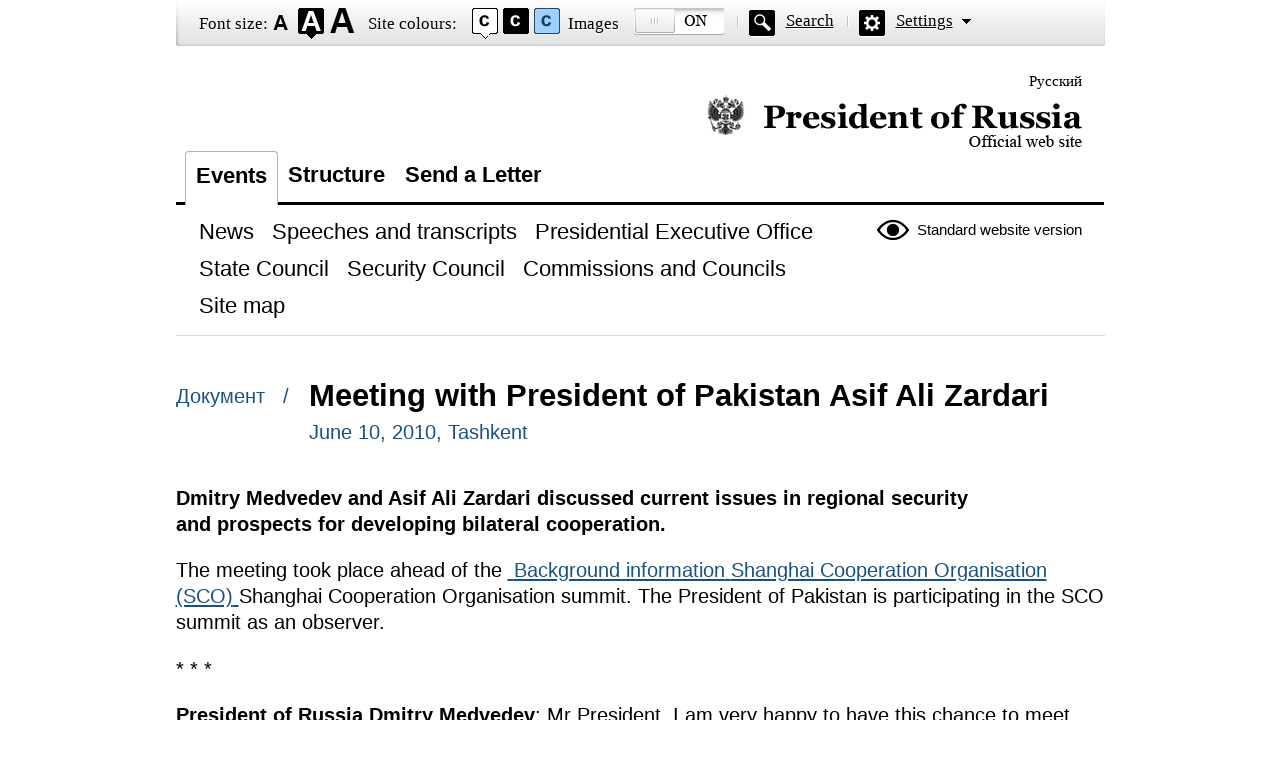

--- FILE ---
content_type: text/html; charset=UTF-8
request_url: http://en.special.kremlin.ru/catalog/keywords/82/events/8015
body_size: 3037
content:
<!DOCTYPE html PUBLIC "-//W3C//DTD XHTML 1.0 Transitional//EN" "http://www.w3.org/TR/xhtml1/DTD/xhtml1-transitional.dtd"> <html xmlns="http://www.w3.org/1999/xhtml" lang="ru" xml:lang="ru"> <head>  <title>President of Russia</title>  <meta http-equiv="Content-Type" content="text/html;charset=utf-8"/> <meta http-equiv="Content-Language" content="ru"/> <!-- links --> <link rel="stylesheet" type="text/css" media="screen,projection" href="/static/blind/css/master_access.css?4ab4625a2f"/> <link rel="stylesheet" type="text/css" media="screen,projection" href="/static/blind/css/blind-ext.css?5f44596133"/> <script type="text/javascript" src="/static/js/special.js?333cbee5f1"></script>  </head> <body class="imageson fontsize-normal color1 spacing-small sans-serif"> <!-- BEGIN #out --> <div id="out"> <!-- BEGIN #access --> <h2 class="text_only">View settings</h2> <div class="access eng"> <dl class="a-fontsize"> <dt>Font size:</dt> <dd><a href="#" rel="fontsize-small" class="a-fontsize-small"></a></dd> <dd><a rel="fontsize-normal" href="#" class="a-fontsize-normal"></a></dd> <dd><a href="#" rel="fontsize-big" class="a-fontsize-big"></a></dd> </dl> <dl class="a-colors"> <dt>Site colours:</dt> <dd><a href="#" rel="color1" class="a-color1"></a></dd> <dd><a href="#" rel="color2" class="a-color2"></a></dd> <dd><a href="#" rel="color3" class="a-color3"></a></dd> </dl> <dl class="a-images"> <dt>Images</dt> <dd><a rel="imagesoff" href="#" class="a-imagesoff"></a></dd> </dl> <p class="a-search"><a href="/search">Search</a></p> <p class="a-settings"><a href="#">Settings</a></p> <div class="popped"> <h2>Font settings:</h2> <p class="choose-font-family">Select font <a class="font-family" id="sans-serif" rel="sans-serif" href="#">Arial</a> <a class="font-family" rel="serif" id="serif" href="#">Times New Roman</a></p> <p class="choose-letter-spacing">Character spacing <span>(Kerning)</span>: <a class="letter-spacing" id="spacing-small" rel="spacing-small" href="#">Standard</a> <a rel="spacing-normal" class="letter-spacing" id="spacing-normal" href="#">Medium</a> <a rel="spacing-big" class="letter-spacing" id="spacing-big" href="#">Large</a></p> <h2>Colour scheme selection:</h2> <ul class="choose-colors"> <li id="color1"><a rel="color1" href="#"><span>&mdash;</span>Black on white</a></li> <li id="color2"><a rel="color2" href="#"><span>&mdash;</span>White on black</a></li> <li id="color3"><a rel="color3" href="#"><span>&mdash;</span>Dark blue on light blue</a></li> <li id="color4"><a rel="color4" href="#"><span>&mdash;</span>Brown on beige</a></li> <li id="color5"><a rel="color5" href="#"><span>&mdash;</span>Green on dark brown</a></li> </ul> <p class="saveit"><a class="closepopped" href="#"><span>Close panel</span></a> <a class="default" href="#"><span>Default settings</span></a> </p> </div> </div> <!-- END #access --> <div class="header"><p class="switch_lang"> <a href="http://special.kremlin.ru/events/president/news" tabindex="0" rel="alternate" hreflang="ru" itemprop="url">Русский</a> </p> <h1><a href="/events/president/news">Official website of the President of Russia<span class="eng"></span></a></h1> </div>   <div class="nav"> <ul class="gnav"><li><a href="/events/president/news" class="here">Events</a></li> <li><a href="/structure/president" class="">Structure</a></li>  <li><a href="http://en.special.letters.kremlin.ru">Send a Letter</a></li> </ul>   <p class="switch_version"><a href="http://en.kremlin.ru/">Standard website version</a></p> <ul class="subnav">  <li><a class="" href="/events/president/news" itemprop="url"> <span>News</span> </a> </li>  <li><a class="" href="/events/president/transcripts" itemprop="url"> <span>Speeches and transcripts</span> </a> </li>  <li><a class="" href="/events/administration" itemprop="url"> <span>Presidential Executive Office</span> </a> </li>  <li><a class="" href="/events/state-council" itemprop="url"> <span>State Council</span> </a> </li>  <li><a class="" href="/events/security-council" itemprop="url"> <span>Security Council</span> </a> </li>  <li><a class="" href="/events/councils" itemprop="url"> <span>Commissions and Councils</span> </a> </li>  <li><a class="" href="/about/sitemap" itemprop="url"> <span>Site map</span> </a> </li>  </ul>    </div>  <!-- BEGIN #page --> <div class="page"> <div class="singlepost"> <p class="cat">  Документ  &nbsp; / </p> <div class="meta"> <h2>Meeting with President of Pakistan Asif Ali Zardari</h2> <p class="published">June 10, 2010, Tashkent </p>   </div>   <div class="summary"><p>Dmitry Medvedev and Asif Ali Zardari discussed current issues in regional security and prospects for developing bilateral cooperation.</p></div>  <p>The meeting took place ahead of the <a class="termin_tag read__tag" href="/catalog/glossary/42" hreflang="" rel="glossary"> <span class="read__tooltip tooltip_term hidden masha-ignore"> <span class="tooltip__close"><i></i></span> <span class="tooltip__text"> <span class="tooltip_title tooltip_caption">Background information</span> <span class="tooltip_title tooltip_link" data-href="/catalog/glossary/42">Shanghai Cooperation Organisation (SCO)</span>  <span class="tooltip_description_dark" data-value="&lt;p&gt;The Shanghai Cooperation
Organisation is a permanent inter-governmental international organisation. Its
establishment was announced on June 15, 2001 in Shanghai, China. SCO members
include China, India, Kazakhstan, Kyrgyzstan, Pakistan, Russia, Tajikistan and Uzbekistan. &lt;/p&gt;"></span>  </span> </span> </a>Shanghai Cooperation Organisation summit. The President of Pakistan is participating in the SCO summit as an observer.</p> <p>* * *</p> <p><b>President of Russia Dmitry Medvedev</b>: Mr President, I am very happy to have this chance to meet once again.</p> <p><b>President of Pakistan Asif Ali Zardari</b> (<i>translated from Russian</i>): It is a great pleasure for me too to meet with you.</p> <p><b>Dmitry Medvedev</b>: We have a good reason to meet: we meet regularly to discuss regional problems, and I hope that now too we will have the opportunity to discuss regional issues and talk about our bilateral relations. We have been in regular contact with each other in general of late, and I think this is very useful for our bilateral relations.</p> <p>As for the question of our region’s security, this is an ongoing and very important issue.</p> <p>I think it is very important that Pakistan is represented by its president at this SOC summit. This gives us the chance to discuss the most complex issues requiring collective decisions.</p> <p>I hope we will exchange views on what we can do to develop our bilateral dialogue.</p> <p><b>Asif Ali Zardari</b>: Thank you very much, Mr President, for giving me this chance to meet with you. Very rarely do I get the opportunity to meet with leaders such as yourself. </p> </div>  <div class="related"> <div class="c1">  <h3>See also:</h3> <dl> <dt> <a href="/misc/8022">Meeting of Shanghai Cooperation Organisation Council of Heads of State</a> </dt> <dd>  June 10 − 11, 2010   </dd> </dl>  </div> </div>  <p class="published">June 10, 2010, Tashkent </p>  </div> <!-- END #page -->  <div class="footer">     <p class="switch_version"><a href="http://en.kremlin.ru/">Standard website version</a></p> <ul class="subnav">  <li><a class="" href="/events/president/news" itemprop="url"> <span>News</span> </a> </li>  <li><a class="" href="/events/president/transcripts" itemprop="url"> <span>Speeches and transcripts</span> </a> </li>  <li><a class="" href="/events/administration" itemprop="url"> <span>Presidential Executive Office</span> </a> </li>  <li><a class="" href="/events/state-council" itemprop="url"> <span>State Council</span> </a> </li>  <li><a class="" href="/events/security-council" itemprop="url"> <span>Security Council</span> </a> </li>  <li><a class="" href="/events/councils" itemprop="url"> <span>Commissions and Councils</span> </a> </li>  <li><a class="" href="/about/sitemap" itemprop="url"> <span>Site map</span> </a> </li>  </ul>    <div class="copy"> <p class="what">Официальный сайт Президента России <a href="http://en.kremlin.ru/" class="url">www.kremlin.ru</a> </p> </div> </div> </div> <!-- END #out --> </body> </html>